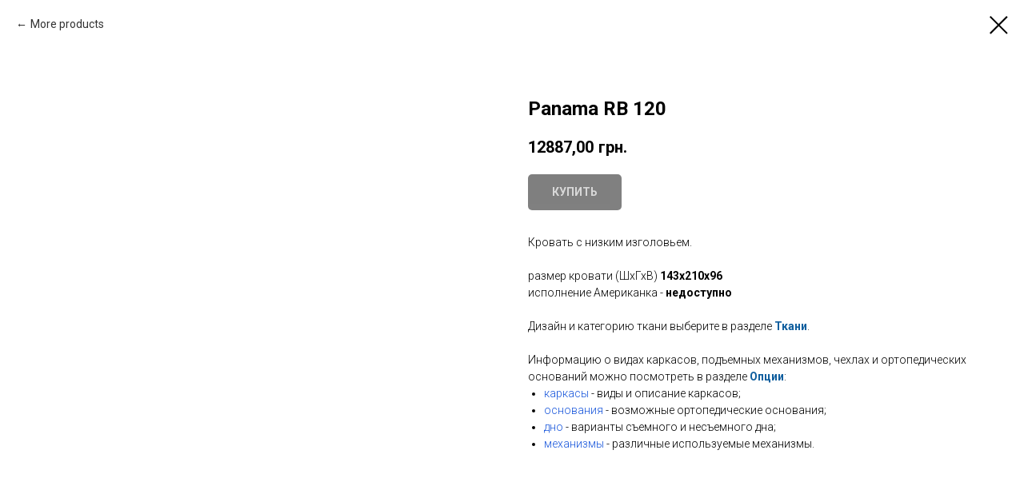

--- FILE ---
content_type: text/html; charset=UTF-8
request_url: http://www.ligardo.com.ua/bed80-120/tproduct/108283045-603988786061-panama-rb-120
body_size: 20628
content:
<!DOCTYPE html><html><head><meta charset="utf-8" /><meta http-equiv="Content-Type" content="text/html; charset=utf-8" /><meta name="viewport" content="width=device-width, initial-scale=1.0" /> <!--metatextblock-->
<title>Panama RB 120</title>
<meta name="description" content="кровать с низким изголовьем 120х200">
<meta name="keywords" content="">
<meta property="og:title" content="Panama RB 120" />
<meta property="og:description" content="кровать с низким изголовьем 120х200" />
<meta property="og:type" content="website" />
<meta property="og:url" content="http://ligardo.com.ua/bed80-120/tproduct/108283045-603988786061-panama-rb-120" />
<meta property="og:image" content="https://static.tildacdn.com/tild6136-3832-4234-b335-333862333431/PanamaRB_big1-1.jpg" />
<link rel="canonical" href="http://ligardo.com.ua/bed80-120/tproduct/108283045-603988786061-panama-rb-120" />
<!--/metatextblock--><meta name="format-detection" content="telephone=no" /><meta http-equiv="x-dns-prefetch-control" content="on"><link rel="dns-prefetch" href="https://ws.tildacdn.com"><link rel="dns-prefetch" href="https://static.tildacdn.one"><link rel="shortcut icon" href="https://static.tildacdn.one/img/tildafavicon.ico" type="image/x-icon" /><!-- Assets --><script src="https://neo.tildacdn.com/js/tilda-fallback-1.0.min.js" async charset="utf-8"></script><link rel="stylesheet" href="https://static.tildacdn.one/css/tilda-grid-3.0.min.css" type="text/css" media="all" onerror="this.loaderr='y';"/><link rel="stylesheet" href="https://static.tildacdn.one/ws/project1297218/tilda-blocks-page6085297.min.css?t=1715240687" type="text/css" media="all" onerror="this.loaderr='y';" /><link rel="preconnect" href="https://fonts.gstatic.com"><link href="https://fonts.googleapis.com/css2?family=Roboto:wght@300;400;500;700&subset=latin,cyrillic" rel="stylesheet"><link rel="stylesheet" href="https://static.tildacdn.one/css/tilda-popup-1.1.min.css" type="text/css" media="print" onload="this.media='all';" onerror="this.loaderr='y';" /><noscript><link rel="stylesheet" href="https://static.tildacdn.one/css/tilda-popup-1.1.min.css" type="text/css" media="all" /></noscript><link rel="stylesheet" href="https://static.tildacdn.one/css/tilda-slds-1.4.min.css" type="text/css" media="print" onload="this.media='all';" onerror="this.loaderr='y';" /><noscript><link rel="stylesheet" href="https://static.tildacdn.one/css/tilda-slds-1.4.min.css" type="text/css" media="all" /></noscript><link rel="stylesheet" href="https://static.tildacdn.one/css/tilda-catalog-1.1.min.css" type="text/css" media="print" onload="this.media='all';" onerror="this.loaderr='y';" /><noscript><link rel="stylesheet" href="https://static.tildacdn.one/css/tilda-catalog-1.1.min.css" type="text/css" media="all" /></noscript><link rel="stylesheet" href="https://static.tildacdn.one/css/tilda-forms-1.0.min.css" type="text/css" media="all" onerror="this.loaderr='y';" /><link rel="stylesheet" href="https://static.tildacdn.one/css/tilda-cart-1.0.min.css" type="text/css" media="all" onerror="this.loaderr='y';" /><link rel="stylesheet" href="https://static.tildacdn.one/css/tilda-zoom-2.0.min.css" type="text/css" media="print" onload="this.media='all';" onerror="this.loaderr='y';" /><noscript><link rel="stylesheet" href="https://static.tildacdn.one/css/tilda-zoom-2.0.min.css" type="text/css" media="all" /></noscript><script nomodule src="https://static.tildacdn.one/js/tilda-polyfill-1.0.min.js" charset="utf-8"></script><script type="text/javascript">function t_onReady(func) {
if (document.readyState != 'loading') {
func();
} else {
document.addEventListener('DOMContentLoaded', func);
}
}
function t_onFuncLoad(funcName, okFunc, time) {
if (typeof window[funcName] === 'function') {
okFunc();
} else {
setTimeout(function() {
t_onFuncLoad(funcName, okFunc, time);
},(time || 100));
}
}function t_throttle(fn, threshhold, scope) {return function () {fn.apply(scope || this, arguments);};}</script><script src="https://static.tildacdn.one/js/tilda-scripts-3.0.min.js" charset="utf-8" defer onerror="this.loaderr='y';"></script><script src="https://static.tildacdn.one/ws/project1297218/tilda-blocks-page6085297.min.js?t=1715240687" charset="utf-8" onerror="this.loaderr='y';"></script><script src="https://static.tildacdn.one/js/tilda-lazyload-1.0.min.js" charset="utf-8" async onerror="this.loaderr='y';"></script><script src="https://static.tildacdn.one/js/tilda-menu-1.0.min.js" charset="utf-8" async onerror="this.loaderr='y';"></script><script src="https://static.tildacdn.one/js/hammer.min.js" charset="utf-8" async onerror="this.loaderr='y';"></script><script src="https://static.tildacdn.one/js/tilda-slds-1.4.min.js" charset="utf-8" async onerror="this.loaderr='y';"></script><script src="https://static.tildacdn.one/js/tilda-products-1.0.min.js" charset="utf-8" async onerror="this.loaderr='y';"></script><script src="https://static.tildacdn.one/js/tilda-catalog-1.1.min.js" charset="utf-8" async onerror="this.loaderr='y';"></script><script src="https://static.tildacdn.one/js/tilda-forms-1.0.min.js" charset="utf-8" async onerror="this.loaderr='y';"></script><script src="https://static.tildacdn.one/js/tilda-cart-1.0.min.js" charset="utf-8" async onerror="this.loaderr='y';"></script><script src="https://static.tildacdn.one/js/tilda-zoom-2.0.min.js" charset="utf-8" async onerror="this.loaderr='y';"></script><script src="https://static.tildacdn.one/js/tilda-skiplink-1.0.min.js" charset="utf-8" async onerror="this.loaderr='y';"></script><script src="https://static.tildacdn.one/js/tilda-events-1.0.min.js" charset="utf-8" async onerror="this.loaderr='y';"></script><script type="text/javascript">window.dataLayer = window.dataLayer || [];</script><script type="text/javascript">(function () {
if((/bot|google|yandex|baidu|bing|msn|duckduckbot|teoma|slurp|crawler|spider|robot|crawling|facebook/i.test(navigator.userAgent))===false && typeof(sessionStorage)!='undefined' && sessionStorage.getItem('visited')!=='y' && document.visibilityState){
var style=document.createElement('style');
style.type='text/css';
style.innerHTML='@media screen and (min-width: 980px) {.t-records {opacity: 0;}.t-records_animated {-webkit-transition: opacity ease-in-out .2s;-moz-transition: opacity ease-in-out .2s;-o-transition: opacity ease-in-out .2s;transition: opacity ease-in-out .2s;}.t-records.t-records_visible {opacity: 1;}}';
document.getElementsByTagName('head')[0].appendChild(style);
function t_setvisRecs(){
var alr=document.querySelectorAll('.t-records');
Array.prototype.forEach.call(alr, function(el) {
el.classList.add("t-records_animated");
});
setTimeout(function () {
Array.prototype.forEach.call(alr, function(el) {
el.classList.add("t-records_visible");
});
sessionStorage.setItem("visited", "y");
}, 400);
} 
document.addEventListener('DOMContentLoaded', t_setvisRecs);
}
})();</script></head><body class="t-body" style="margin:0;"><!--allrecords--><div id="allrecords" class="t-records" data-product-page="y" data-hook="blocks-collection-content-node" data-tilda-project-id="1297218" data-tilda-page-id="6085297" data-tilda-page-alias="bed80-120" data-tilda-formskey="f96aafbe46b966a403b52ca1a65de40b" data-tilda-lazy="yes" >
<!-- PRODUCT START -->

                
                        
                    
        
        

<div id="rec108283045" class="r t-rec" style="background-color:#ffffff;" data-bg-color="#ffffff">
    <div class="t-store t-store__prod-snippet__container">

        
                <div class="t-store__prod-popup__close-txt-wr" style="position:absolute;">
            <a href="http://ligardo.com.ua/bed80-120" class="js-store-close-text t-store__prod-popup__close-txt t-descr t-descr_xxs" style="color:#000000;">
                More products
            </a>
        </div>
        
        <a href="http://ligardo.com.ua/bed80-120" class="t-popup__close" style="position:absolute; background-color:#ffffff">
            <div class="t-popup__close-wrapper">
                <svg class="t-popup__close-icon t-popup__close-icon_arrow" width="26px" height="26px" viewBox="0 0 26 26" version="1.1" xmlns="http://www.w3.org/2000/svg" xmlns:xlink="http://www.w3.org/1999/xlink"><path d="M10.4142136,5 L11.8284271,6.41421356 L5.829,12.414 L23.4142136,12.4142136 L23.4142136,14.4142136 L5.829,14.414 L11.8284271,20.4142136 L10.4142136,21.8284271 L2,13.4142136 L10.4142136,5 Z" fill="#000000"></path></svg>
                <svg class="t-popup__close-icon t-popup__close-icon_cross" width="23px" height="23px" viewBox="0 0 23 23" version="1.1" xmlns="http://www.w3.org/2000/svg" xmlns:xlink="http://www.w3.org/1999/xlink"><g stroke="none" stroke-width="1" fill="#000000" fill-rule="evenodd"><rect transform="translate(11.313708, 11.313708) rotate(-45.000000) translate(-11.313708, -11.313708) " x="10.3137085" y="-3.6862915" width="2" height="30"></rect><rect transform="translate(11.313708, 11.313708) rotate(-315.000000) translate(-11.313708, -11.313708) " x="10.3137085" y="-3.6862915" width="2" height="30"></rect></g></svg>
            </div>
        </a>
        
        <div class="js-store-product js-product t-store__product-snippet" data-product-lid="603988786061" data-product-uid="603988786061" itemscope itemtype="http://schema.org/Product">
            <meta itemprop="productID" content="603988786061" />

            <div class="t-container">
                <div>
                    <meta itemprop="image" content="https://static.tildacdn.com/tild6136-3832-4234-b335-333862333431/PanamaRB_big1-1.jpg" />
                    <div class="t-store__prod-popup__slider js-store-prod-slider t-store__prod-popup__col-left t-col t-col_6">
                        <div class="js-product-img" style="width:100%;padding-bottom:75%;background-size:cover;opacity:0;">
                        </div>
                    </div>
                    <div class="t-store__prod-popup__info t-align_left t-store__prod-popup__col-right t-col t-col_6">

                        <div class="t-store__prod-popup__title-wrapper">
                            <h1 class="js-store-prod-name js-product-name t-store__prod-popup__name t-name t-name_xl" itemprop="name" style="font-weight:700;">Panama RB 120</h1>
                            <div class="t-store__prod-popup__brand t-descr t-descr_xxs" >
                                                            </div>
                            <div class="t-store__prod-popup__sku t-descr t-descr_xxs">
                                <span class="js-store-prod-sku js-product-sku" translate="no" >
                                    
                                </span>
                            </div>
                        </div>

                                                                        <div itemprop="offers" itemscope itemtype="http://schema.org/AggregateOffer" style="display:none;">
                            <meta itemprop="lowPrice" content="12887.00" />
                            <meta itemprop="highPrice" content="18376.00" />
                            <meta itemprop="priceCurrency" content="UAH" />
                                                        <link itemprop="availability" href="http://schema.org/InStock">
                                                                                    <div itemprop="offers" itemscope itemtype="http://schema.org/Offer" style="display:none;">
                                <meta itemprop="serialNumber" content="696092475586" />
                                                                <meta itemprop="price" content="12887.00" />
                                <meta itemprop="priceCurrency" content="UAH" />
                                                                <link itemprop="availability" href="http://schema.org/InStock">
                                                            </div>
                                                        <div itemprop="offers" itemscope itemtype="http://schema.org/Offer" style="display:none;">
                                <meta itemprop="serialNumber" content="977938390060" />
                                                                <meta itemprop="price" content="13386.00" />
                                <meta itemprop="priceCurrency" content="UAH" />
                                                                <link itemprop="availability" href="http://schema.org/InStock">
                                                            </div>
                                                        <div itemprop="offers" itemscope itemtype="http://schema.org/Offer" style="display:none;">
                                <meta itemprop="serialNumber" content="197323583173" />
                                                                <meta itemprop="price" content="13885.00" />
                                <meta itemprop="priceCurrency" content="UAH" />
                                                                <link itemprop="availability" href="http://schema.org/InStock">
                                                            </div>
                                                        <div itemprop="offers" itemscope itemtype="http://schema.org/Offer" style="display:none;">
                                <meta itemprop="serialNumber" content="702002929003" />
                                                                <meta itemprop="price" content="14384.00" />
                                <meta itemprop="priceCurrency" content="UAH" />
                                                                <link itemprop="availability" href="http://schema.org/InStock">
                                                            </div>
                                                        <div itemprop="offers" itemscope itemtype="http://schema.org/Offer" style="display:none;">
                                <meta itemprop="serialNumber" content="380941273101" />
                                                                <meta itemprop="price" content="14883.00" />
                                <meta itemprop="priceCurrency" content="UAH" />
                                                                <link itemprop="availability" href="http://schema.org/InStock">
                                                            </div>
                                                        <div itemprop="offers" itemscope itemtype="http://schema.org/Offer" style="display:none;">
                                <meta itemprop="serialNumber" content="216474439466" />
                                                                <meta itemprop="price" content="15382.00" />
                                <meta itemprop="priceCurrency" content="UAH" />
                                                                <link itemprop="availability" href="http://schema.org/InStock">
                                                            </div>
                                                        <div itemprop="offers" itemscope itemtype="http://schema.org/Offer" style="display:none;">
                                <meta itemprop="serialNumber" content="564485009809" />
                                                                <meta itemprop="price" content="15881.00" />
                                <meta itemprop="priceCurrency" content="UAH" />
                                                                <link itemprop="availability" href="http://schema.org/InStock">
                                                            </div>
                                                        <div itemprop="offers" itemscope itemtype="http://schema.org/Offer" style="display:none;">
                                <meta itemprop="serialNumber" content="492361320472" />
                                                                <meta itemprop="price" content="16380.00" />
                                <meta itemprop="priceCurrency" content="UAH" />
                                                                <link itemprop="availability" href="http://schema.org/InStock">
                                                            </div>
                                                        <div itemprop="offers" itemscope itemtype="http://schema.org/Offer" style="display:none;">
                                <meta itemprop="serialNumber" content="917386089532" />
                                                                <meta itemprop="price" content="16879.00" />
                                <meta itemprop="priceCurrency" content="UAH" />
                                                                <link itemprop="availability" href="http://schema.org/InStock">
                                                            </div>
                                                        <div itemprop="offers" itemscope itemtype="http://schema.org/Offer" style="display:none;">
                                <meta itemprop="serialNumber" content="686399901828" />
                                                                <meta itemprop="price" content="17378.00" />
                                <meta itemprop="priceCurrency" content="UAH" />
                                                                <link itemprop="availability" href="http://schema.org/InStock">
                                                            </div>
                                                        <div itemprop="offers" itemscope itemtype="http://schema.org/Offer" style="display:none;">
                                <meta itemprop="serialNumber" content="283578882231" />
                                                                <meta itemprop="price" content="17877.00" />
                                <meta itemprop="priceCurrency" content="UAH" />
                                                                <link itemprop="availability" href="http://schema.org/InStock">
                                                            </div>
                                                        <div itemprop="offers" itemscope itemtype="http://schema.org/Offer" style="display:none;">
                                <meta itemprop="serialNumber" content="406681363444" />
                                                                <meta itemprop="price" content="18376.00" />
                                <meta itemprop="priceCurrency" content="UAH" />
                                                                <link itemprop="availability" href="http://schema.org/InStock">
                                                            </div>
                                                    </div>
                        
                                                
                        <div class="js-store-price-wrapper t-store__prod-popup__price-wrapper">
                            <div class="js-store-prod-price t-store__prod-popup__price t-store__prod-popup__price-item t-name t-name_md" style="font-weight:700;">
                                                                <div class="js-product-price js-store-prod-price-val t-store__prod-popup__price-value" data-product-price-def="12887.0000" data-product-price-def-str="12887,00">12887,00</div><div class="t-store__prod-popup__price-currency" translate="no">грн.</div>
                                                            </div>
                            <div class="js-store-prod-price-old t-store__prod-popup__price_old t-store__prod-popup__price-item t-name t-name_md" style="font-weight:700;display:none;">
                                                                <div class="js-store-prod-price-old-val t-store__prod-popup__price-value"></div><div class="t-store__prod-popup__price-currency" translate="no">грн.</div>
                                                            </div>
                        </div>

                        <div class="js-product-controls-wrapper">
                        </div>

                        <div class="t-store__prod-popup__links-wrapper">
                                                    </div>

                                                <div class="t-store__prod-popup__btn-wrapper"   tt="КУПИТЬ">
                                                        <a href="#order" class="t-store__prod-popup__btn t-store__prod-popup__btn_disabled t-btn t-btn_sm" style="color:#ffffff;background-color:#000000;border-radius:5px;-moz-border-radius:5px;-webkit-border-radius:5px;">
                                <table style="width:100%; height:100%;">
                                    <tbody>
                                        <tr>
                                            <td class="js-store-prod-popup-buy-btn-txt">КУПИТЬ</td>
                                        </tr>
                                    </tbody>
                                </table>
                            </a>
                                                    </div>
                        
                        <div class="js-store-prod-text t-store__prod-popup__text t-descr t-descr_xxs" >
                                                    <div class="js-store-prod-all-text" itemprop="description">
                                Кровать с низким изголовьем.<br /> <br />размер кровати (ШхГхВ) <strong>143х210х96</strong><br /> исполнение Американка - <strong>недоступно</strong> <strong></strong> <br /><br />Дизайн и категорию ткани выберите в разделе <a href="http://ligardo.tilda.ws/fabrics-3" style="color:#0f5e9e !important;border-bottom-color: #0f5e9e;"><strong>Ткани</strong></a>.<br /><br />Информацию о видах каркасов, подъемных механизмов, чехлах и ортопедических оснований можно посмотреть в разделе <strong><a href="http://ligardo.tilda.ws/opsion-karkas" data-redactor-tag="a" style="color:#0f5e9e !important;">Опции</a></strong>: <ul> <li> <a href="http://ligardo.tilda.ws/opsion-karkas">каркасы</a> - виды и описание каркасов; </li> <li> <a href="http://ligardo.tilda.ws/opsion-osnovanie">основания</a> - возможные ортопедические основания; </li> <li> <a href="http://ligardo.tilda.ws/opsion-dno">дно</a> - варианты съемного и несъемного дна; </li> <li> <a href="http://ligardo.tilda.ws/opsion-mechanism">механизмы</a> - различные используемые механизмы. </li></ul>                            </div>
                                                                            <div class="js-store-prod-all-charcs">
                                                                                                                                                                        </div>
                                                </div>

                    </div>
                </div>

                            </div>
        </div>
                <div class="js-store-error-msg t-store__error-msg-cont"></div>
        <div itemscope itemtype="http://schema.org/ImageGallery" style="display:none;">
                                                                            </div>

    </div>

                        
                        
    
    <style>
        /* body bg color */
        
        .t-body {
            background-color:#ffffff;
        }
        

        /* body bg color end */
        /* Slider stiles */
        .t-slds__bullet_active .t-slds__bullet_body {
            background-color: #222 !important;
        }

        .t-slds__bullet:hover .t-slds__bullet_body {
            background-color: #222 !important;
        }
        /* Slider stiles end */
    </style>
    

            
        
    <style>
        

        

        
    </style>
    
    
        
    <style>
        
    </style>
    
    
        
    <style>
        
    </style>
    
    
        
        <style>
    
                                    
        </style>
    
    
    <div class="js-store-tpl-slider-arrows" style="display: none;">
                


<div class="t-slds__arrow_wrapper t-slds__arrow_wrapper-left" data-slide-direction="left">
  <div class="t-slds__arrow t-slds__arrow-left t-slds__arrow-withbg" style="width: 30px; height: 30px;background-color: rgba(255,255,255,1);">
    <div class="t-slds__arrow_body t-slds__arrow_body-left" style="width: 7px;">
      <svg style="display: block" viewBox="0 0 7.3 13" xmlns="http://www.w3.org/2000/svg" xmlns:xlink="http://www.w3.org/1999/xlink">
                <desc>Left</desc>
        <polyline
        fill="none"
        stroke="#000000"
        stroke-linejoin="butt"
        stroke-linecap="butt"
        stroke-width="1"
        points="0.5,0.5 6.5,6.5 0.5,12.5"
        />
      </svg>
    </div>
  </div>
</div>
<div class="t-slds__arrow_wrapper t-slds__arrow_wrapper-right" data-slide-direction="right">
  <div class="t-slds__arrow t-slds__arrow-right t-slds__arrow-withbg" style="width: 30px; height: 30px;background-color: rgba(255,255,255,1);">
    <div class="t-slds__arrow_body t-slds__arrow_body-right" style="width: 7px;">
      <svg style="display: block" viewBox="0 0 7.3 13" xmlns="http://www.w3.org/2000/svg" xmlns:xlink="http://www.w3.org/1999/xlink">
        <desc>Right</desc>
        <polyline
        fill="none"
        stroke="#000000"
        stroke-linejoin="butt"
        stroke-linecap="butt"
        stroke-width="1"
        points="0.5,0.5 6.5,6.5 0.5,12.5"
        />
      </svg>
    </div>
  </div>
</div>    </div>

    
    <script>
        t_onReady(function() {
            var tildacopyEl = document.getElementById('tildacopy');
            if (tildacopyEl) tildacopyEl.style.display = 'none';

            var recid = '108283045';
            var options = {};
            var product = {"uid":603988786061,"rootpartid":56378,"title":"Panama RB 120","descr":"кровать с низким изголовьем 120х200","text":"Кровать с низким изголовьем.<br \/> <br \/>размер кровати (ШхГхВ) <strong>143х210х96<\/strong><br \/> исполнение Американка - <strong>недоступно<\/strong> <strong><\/strong> <br \/><br \/>Дизайн и категорию ткани выберите в разделе <a href=\"http:\/\/ligardo.tilda.ws\/fabrics-3\" style=\"color:#0f5e9e !important;border-bottom-color: #0f5e9e;\"><strong>Ткани<\/strong><\/a>.<br \/><br \/>Информацию о видах каркасов, подъемных механизмов, чехлах и ортопедических оснований можно посмотреть в разделе <strong><a href=\"http:\/\/ligardo.tilda.ws\/opsion-karkas\" data-redactor-tag=\"a\" style=\"color:#0f5e9e !important;\">Опции<\/a><\/strong>: <ul> <li> <a href=\"http:\/\/ligardo.tilda.ws\/opsion-karkas\">каркасы<\/a> - виды и описание каркасов; <\/li> <li> <a href=\"http:\/\/ligardo.tilda.ws\/opsion-osnovanie\">основания<\/a> - возможные ортопедические основания; <\/li> <li> <a href=\"http:\/\/ligardo.tilda.ws\/opsion-dno\">дно<\/a> - варианты съемного и несъемного дна; <\/li> <li> <a href=\"http:\/\/ligardo.tilda.ws\/opsion-mechanism\">механизмы<\/a> - различные используемые механизмы. <\/li><\/ul>","price":"12887.0000","gallery":[{"img":"https:\/\/static.tildacdn.com\/tild6136-3832-4234-b335-333862333431\/PanamaRB_big1-1.jpg"},{"img":"https:\/\/static.tildacdn.com\/tild3239-6464-4831-b863-303438333637\/PanamaRB_big2.jpg"}],"sort":1002679,"portion":0,"newsort":0,"json_options":"[{\"title\":\"категория ткани\",\"params\":[],\"values\":[\"3 категория\",\"4 категория\",\"5 категория\",\"6 категория\",\"7 категория\",\"8 категория\",\"9 категория\",\"10 категория\",\"11 категория\",\"12 категория\",\"13 категория\",\"14категория\"]}]","json_chars":"null","externalid":"mEu70SM6ct7zxc2OU9TL","pack_label":"lwh","pack_x":0,"pack_y":0,"pack_z":0,"pack_m":0,"buttontarget":"_blank","serverid":"euae004","servertime":"1760336832.9128","parentuid":"","editions":[{"uid":696092475586,"externalid":"GtGHkeX9SHKCbyc0kHPk","sku":"","price":"12 887.00","priceold":"","quantity":"","img":"https:\/\/static.tildacdn.com\/tild6136-3832-4234-b335-333862333431\/PanamaRB_big1-1.jpg","категория ткани":"3 категория"},{"uid":977938390060,"externalid":"2SNYZopymr33ZhDY7Uyd","sku":"","price":"13 386.00","priceold":"","quantity":"","img":"https:\/\/static.tildacdn.com\/tild6136-3832-4234-b335-333862333431\/PanamaRB_big1-1.jpg","категория ткани":"4 категория"},{"uid":197323583173,"externalid":"gEEpTpvLmYSm24P1rubO","sku":"","price":"13 885.00","priceold":"","quantity":"","img":"https:\/\/static.tildacdn.com\/tild6136-3832-4234-b335-333862333431\/PanamaRB_big1-1.jpg","категория ткани":"5 категория"},{"uid":702002929003,"externalid":"uCaBPk3laFEZ5oBnlgt7","sku":"","price":"14 384.00","priceold":"","quantity":"","img":"https:\/\/static.tildacdn.com\/tild6136-3832-4234-b335-333862333431\/PanamaRB_big1-1.jpg","категория ткани":"6 категория"},{"uid":380941273101,"externalid":"GEyCgHk5AoR38t0fHxmd","sku":"","price":"14 883.00","priceold":"","quantity":"","img":"https:\/\/static.tildacdn.com\/tild6136-3832-4234-b335-333862333431\/PanamaRB_big1-1.jpg","категория ткани":"7 категория"},{"uid":216474439466,"externalid":"vvCpPSBRy5M22vIizeb2","sku":"","price":"15 382.00","priceold":"","quantity":"","img":"https:\/\/static.tildacdn.com\/tild6136-3832-4234-b335-333862333431\/PanamaRB_big1-1.jpg","категория ткани":"8 категория"},{"uid":564485009809,"externalid":"LxIcjNek7fhiTkGXJ7xb","sku":"","price":"15 881.00","priceold":"","quantity":"","img":"https:\/\/static.tildacdn.com\/tild6136-3832-4234-b335-333862333431\/PanamaRB_big1-1.jpg","категория ткани":"9 категория"},{"uid":492361320472,"externalid":"VskezkytFHn9dcSVeoAd","sku":"","price":"16 380.00","priceold":"","quantity":"","img":"https:\/\/static.tildacdn.com\/tild6136-3832-4234-b335-333862333431\/PanamaRB_big1-1.jpg","категория ткани":"10 категория"},{"uid":917386089532,"externalid":"fBzjYIaYBG7ezzlyp0Iy","sku":"","price":"16 879.00","priceold":"","quantity":"","img":"https:\/\/static.tildacdn.com\/tild6136-3832-4234-b335-333862333431\/PanamaRB_big1-1.jpg","категория ткани":"11 категория"},{"uid":686399901828,"externalid":"h6nffpvSkOU958T1P0cp","sku":"","price":"17 378.00","priceold":"","quantity":"","img":"https:\/\/static.tildacdn.com\/tild6136-3832-4234-b335-333862333431\/PanamaRB_big1-1.jpg","категория ткани":"12 категория"},{"uid":283578882231,"externalid":"2j38FEPhcERdT4eludkA","sku":"","price":"17 877.00","priceold":"","quantity":"","img":"https:\/\/static.tildacdn.com\/tild6136-3832-4234-b335-333862333431\/PanamaRB_big1-1.jpg","категория ткани":"13 категория"},{"uid":406681363444,"externalid":"Fl0vm2ZM9YAUtliyxSYU","sku":"","price":"18 376.00","priceold":"","quantity":"","img":"https:\/\/static.tildacdn.com\/tild6136-3832-4234-b335-333862333431\/PanamaRB_big1-1.jpg","категория ткани":"14категория"}],"characteristics":[],"properties":[{"title":"Каркас","params":{"type":"single"},"sort":1,"values":"Два короба\nРазборный короб #100 мм +2067=+2067\nРазборный короб #60 мм +2067=+2067\nАмериканка +1717=+1717"},{"title":"чехол","params":{"type":"single"},"sort":2,"values":"несъемный чехол\nсъемный чехол +800 грн.=+800"},{"title":"Ортопедическое основание","params":{"type":"single"},"sort":3,"values":"Основание стандарт + 900грн.=+900\nОснование эконом\nОснование XL + 1125грн.=+1125\nОснование XXL + 1420грн.=+1420"},{"title":"Дно","params":{"type":"single"},"sort":4,"values":"ДВП (два короба)\nСменное дно ДСП\/МДФ - +550.=+550\nТканевое дно -550"},{"title":"Подъемный механизм","params":{"type":"single"},"sort":5,"values":"Механизм Стандарт +400грн=+400\nБез механизма -400грн\nМеханизм Люкс +1089.=+1089\nМеханизм \"Италия\" +6727.=+6727"}],"partuids":[226147435198],"url":"http:\/\/ligardo.com.ua\/bed80-120\/tproduct\/108283045-603988786061-panama-rb-120"};

            // draw slider or show image for SEO
            if (window.isSearchBot) {
                var imgEl = document.querySelector('.js-product-img');
                if (imgEl) imgEl.style.opacity = '1';
            } else {
                
                var prodcard_optsObj = {
    hasWrap: false,
    txtPad: '',
    bgColor: '',
    borderRadius: '',
    shadowSize: '0px',
    shadowOpacity: '',
    shadowSizeHover: '',
    shadowOpacityHover: '',
    shadowShiftyHover: '',
    btnTitle1: '',
    btnLink1: 'popup',
    btnTitle2: '',
    btnLink2: 'popup',
    showOpts: false};

var price_optsObj = {
    color: '',
    colorOld: '',
    fontSize: '20px',
    fontWeight: '700'
};

var popup_optsObj = {
    columns: '6',
    columns2: '6',
    isVertical: '',
    align: '',
    btnTitle: 'КУПИТЬ',
    closeText: 'More products',
    iconColor: '#000000',
    containerBgColor: '#ffffff',
    overlayBgColorRgba: 'rgba(82,70,70,1)',
    popupStat: '',
    popupContainer: '',
    fixedButton: false,
    mobileGalleryStyle: ''
};

var slider_optsObj = {
    anim_speed: '',
    arrowColor: '#000000',
    videoPlayerIconColor: '',
    cycle: '',
    controls: 'arrowsthumbs',
    bgcolor: '#ebebeb'
};

var slider_dotsOptsObj = {
    size: '',
    bgcolor: '',
    bordersize: '',
    bgcoloractive: ''
};

var slider_slidesOptsObj = {
    zoomable: true,
    bgsize: 'cover',
    ratio: '1'
};

var typography_optsObj = {
    descrColor: '',
    titleColor: ''
};

var default_sortObj = {
    in_stock: false};

var btn1_style = 'border-radius:5px;-moz-border-radius:5px;-webkit-border-radius:5px;color:#ffffff;background-color:#000000;';
var btn2_style = 'border-radius:5px;-moz-border-radius:5px;-webkit-border-radius:5px;color:#000000;border:1px solid #000000;';

var options_catalog = {
    btn1_style: btn1_style,
    btn2_style: btn2_style,
    storepart: '226147435198',
    prodCard: prodcard_optsObj,
    popup_opts: popup_optsObj,
    defaultSort: default_sortObj,
    slider_opts: slider_optsObj,
    slider_dotsOpts: slider_dotsOptsObj,
    slider_slidesOpts: slider_slidesOptsObj,
    typo: typography_optsObj,
    price: price_optsObj,
    blocksInRow: '3',
    imageHover: true,
    imageHeight: '200px',
    imageRatioClass: 't-store__card__imgwrapper_4-3',
    align: 'center',
    vindent: '',
    isHorizOnMob:false,
    itemsAnim: '',
    hasOriginalAspectRatio: false,
    markColor: '#ffffff',
    markBgColor: '#ff4a4a',
    currencySide: 'r',
    currencyTxt: 'грн.',
    currencySeparator: ',',
    currencyDecimal: '',
    btnSize: '',
    verticalAlignButtons: false,
    hideFilters: false,
    titleRelevants: '',
    showRelevants: '',
    relevants_slider: false,
    relevants_quantity: '',
    isFlexCols: false,
    isPublishedPage: true,
    previewmode: true,
    colClass: 't-col t-col_3',
    ratio: '1_1',
    sliderthumbsside: '',
    showStoreBtnQuantity: '',
    tabs: '',
    galleryStyle: '',
    title_typo: '',
    descr_typo: '',
    price_typo: '',
    price_old_typo: '',
    menu_typo: '',
    options_typo: '',
    sku_typo: '',
    characteristics_typo: '',
    button_styles: '',
    button2_styles: '',
    buttonicon: '',
    buttoniconhover: '',
};                
                // emulate, get options_catalog from file store_catalog_fields
                options = options_catalog;
                options.typo.title = "font-weight:700;" || '';
                options.typo.descr = "" || '';

                try {
                    if (options.showRelevants) {
                        var itemsCount = '4';
                        var relevantsMethod;
                        switch (options.showRelevants) {
                            case 'cc':
                                relevantsMethod = 'current_category';
                                break;
                            case 'all':
                                relevantsMethod = 'all_categories';
                                break;
                            default:
                                relevantsMethod = 'category_' + options.showRelevants;
                                break;
                        }

                        t_onFuncLoad('t_store_loadProducts', function() {
                            t_store_loadProducts(
                                'relevants',
                                recid,
                                options,
                                false,
                                {
                                    currentProductUid: '603988786061',
                                    relevantsQuantity: itemsCount,
                                    relevantsMethod: relevantsMethod,
                                    relevantsSort: 'random'
                                }
                            );
                        });
                    }
                } catch (e) {
                    console.log('Error in relevants: ' + e);
                }
            }

            
                            options.popup_opts.btnTitle = 'КУПИТЬ';
                        

            window.tStoreOptionsList = [{"title":"декор","params":[],"values":[{"id":1566269,"value":"Amore"},{"id":1566296,"value":"Amore 06"},{"id":1566341,"value":"Amore 104"},{"id":1566299,"value":"Amore 12"},{"id":1566302,"value":"Amore 15"},{"id":1566305,"value":"Amore 25"},{"id":1566308,"value":"Amore 28"},{"id":1566311,"value":"Amore 30"},{"id":1566314,"value":"Amore 31"},{"id":1566317,"value":"Amore 32"},{"id":1566320,"value":"Amore 38"},{"id":1566323,"value":"Amore 41"},{"id":1566326,"value":"Amore 45"},{"id":1566329,"value":"Amore 46"},{"id":1566332,"value":"Amore 57"},{"id":1566335,"value":"Amore 66"},{"id":1566338,"value":"Amore 84"},{"id":1565210,"value":"Aqua"},{"id":1565267,"value":"Aqua 02"},{"id":1565249,"value":"Aqua 15"},{"id":1565252,"value":"Aqua 24"},{"id":1565255,"value":"Aqua 29"},{"id":1565258,"value":"Aqua 70"},{"id":1565261,"value":"Aqua 83"},{"id":1565264,"value":"Aqua 87"},{"id":1565270,"value":"Aqua 92"},{"id":1586600,"value":"Ariko 01"},{"id":1586603,"value":"Ariko 02"},{"id":1586570,"value":"Ariko 03"},{"id":1586573,"value":"Ariko 04"},{"id":1586576,"value":"Ariko 05"},{"id":1586579,"value":"Ariko 06"},{"id":1586591,"value":"Ariko 07"},{"id":1586594,"value":"Ariko 08"},{"id":1586597,"value":"Ariko 09"},{"id":1571141,"value":"ArtLine"},{"id":1571291,"value":"ArtLine 1"},{"id":1571306,"value":"ArtLine 11"},{"id":1571309,"value":"ArtLine 12"},{"id":1571312,"value":"ArtLine 15"},{"id":1571318,"value":"ArtLine 16"},{"id":1571315,"value":"ArtLine 17"},{"id":1571321,"value":"ArtLine 18"},{"id":1571324,"value":"ArtLine 25"},{"id":1571327,"value":"ArtLine 26"},{"id":1571330,"value":"ArtLine 29"},{"id":1571294,"value":"ArtLine 3"},{"id":1571336,"value":"ArtLine 32"},{"id":1571339,"value":"ArtLine 33"},{"id":1571333,"value":"ArtLine 36"},{"id":1571297,"value":"ArtLine 4"},{"id":1571300,"value":"ArtLine 5"},{"id":1571303,"value":"ArtLine 6"},{"id":1565276,"value":"Aston"},{"id":1565312,"value":"Aston 15"},{"id":1565462,"value":"Aston 16"},{"id":1565465,"value":"Aston 17"},{"id":1565450,"value":"Aston 2"},{"id":1565453,"value":"Aston 4"},{"id":1565456,"value":"Aston 5"},{"id":1565459,"value":"Aston 7"},{"id":1586360,"value":"Astone 01"},{"id":1586384,"value":"Astone 02"},{"id":1586387,"value":"Astone 03"},{"id":1586393,"value":"Astone 05"},{"id":1586528,"value":"Astone 06"},{"id":1586483,"value":"Astone 07"},{"id":1586486,"value":"Astone 08"},{"id":1586489,"value":"Astone 09"},{"id":1586492,"value":"Astone 10"},{"id":1586495,"value":"Astone 11"},{"id":1586498,"value":"Astone 12"},{"id":1586501,"value":"Astone 13"},{"id":1948115,"value":"Astone 13 вельвет"},{"id":1586450,"value":"Astone 14"},{"id":1586453,"value":"Astone 15"},{"id":1586456,"value":"Astone 16"},{"id":1948118,"value":"Astone 16 вельвет"},{"id":1586459,"value":"Astone 17"},{"id":1586462,"value":"Astone 18"},{"id":1586465,"value":"Astone 19"},{"id":1586420,"value":"Astone 20"},{"id":1586423,"value":"Astone 21"},{"id":1948100,"value":"Astone 21 вельвет"},{"id":1586426,"value":"Astone 22"},{"id":1586429,"value":"Astone 23"},{"id":1586447,"value":"Astone 29"},{"id":1948112,"value":"Astone 29 вельвет"},{"id":1948121,"value":"Astor Cream кожзам"},{"id":1948124,"value":"Astor White кожзам"},{"id":1566359,"value":"Atlanta"},{"id":1566392,"value":"Atlanta 1"},{"id":1566428,"value":"Atlanta 10"},{"id":1566431,"value":"Atlanta 11"},{"id":1566419,"value":"Atlanta 2"},{"id":1566422,"value":"Atlanta 3"},{"id":1566425,"value":"Atlanta 4"},{"id":1566434,"value":"Atlanta 7"},{"id":1566437,"value":"Atlanta 8"},{"id":1562417,"value":"Aurora"},{"id":1562432,"value":"Aurora alabastr gleam"},{"id":1562465,"value":"Aurora antler"},{"id":1562453,"value":"Aurora atmosphere"},{"id":1562420,"value":"Aurora black"},{"id":1562456,"value":"Aurora chocolate tort"},{"id":1562423,"value":"Aurora cloud dance"},{"id":1562459,"value":"Aurora dark shadow"},{"id":1562426,"value":"Aurora jest stream"},{"id":1562447,"value":"Aurora nomad"},{"id":1562471,"value":"Aurora samba"},{"id":1562468,"value":"Aurora shark"},{"id":1562450,"value":"Aurora string"},{"id":1562444,"value":"Aurora tanin"},{"id":1562429,"value":"Aurora tapioca"},{"id":1586666,"value":"Avra"},{"id":1586690,"value":"Avra 01"},{"id":1586693,"value":"Avra 02"},{"id":1586696,"value":"Avra 03"},{"id":1586699,"value":"Avra 04"},{"id":1586702,"value":"Avra 05"},{"id":1586705,"value":"Avra 06"},{"id":1586798,"value":"Avra 07"},{"id":1586801,"value":"Avra 08"},{"id":1586804,"value":"Avra 09"},{"id":1586807,"value":"Avra 10"},{"id":1586810,"value":"Avra 11"},{"id":1586813,"value":"Avra 12"},{"id":1586816,"value":"Avra 13"},{"id":1586819,"value":"Avra 14"},{"id":1586822,"value":"Avra 15"},{"id":1586825,"value":"Avra 16"},{"id":1586828,"value":"Avra 17"},{"id":1586831,"value":"Avra 18"},{"id":1378934,"value":"BASEL"},{"id":1378961,"value":"BASEL 20"},{"id":1378958,"value":"BASEL 56"},{"id":1378955,"value":"BASEL 59"},{"id":1378952,"value":"BASEL 75"},{"id":1378949,"value":"BASEL 77"},{"id":1378946,"value":"BASEL 79"},{"id":1378943,"value":"BASEL 85"},{"id":1378940,"value":"BASEL 87"},{"id":1378937,"value":"BASEL 92"},{"id":1457963,"value":"Beat"},{"id":1457975,"value":"Beat 10"},{"id":1457978,"value":"Beat 11"},{"id":1457981,"value":"Beat 12"},{"id":1457984,"value":"Beat 14"},{"id":1457987,"value":"Beat 17"},{"id":1457990,"value":"Beat 20"},{"id":1457966,"value":"Beat 3"},{"id":1457993,"value":"Beat 30"},{"id":1457996,"value":"Beat 34"},{"id":1457999,"value":"Beat 37"},{"id":1457969,"value":"Beat 4"},{"id":1458002,"value":"Beat 42"},{"id":1458005,"value":"Beat 45"},{"id":1458008,"value":"Beat 46"},{"id":1457972,"value":"Beat 6"},{"id":1458029,"value":"Bliss"},{"id":1458032,"value":"Bliss 1"},{"id":1458035,"value":"Bliss 3"},{"id":1458038,"value":"Bliss 4"},{"id":1458077,"value":"Bliss 5"},{"id":1458080,"value":"Bliss 6"},{"id":1458083,"value":"Bliss 7"},{"id":1651538,"value":"Bolzano Aqua"},{"id":1651541,"value":"Bolzano Bone"},{"id":1651544,"value":"Bolzano Brown"},{"id":1651547,"value":"Bolzano Cinnamon"},{"id":1651550,"value":"Bolzano Coral"},{"id":1651553,"value":"Bolzano Cream"},{"id":1651556,"value":"Bolzano Dark Brown"},{"id":1651559,"value":"Bolzano Dark Grey"},{"id":1651562,"value":"Bolzano Dark Taupe"},{"id":1651565,"value":"Bolzano Dusty Rose"},{"id":1651568,"value":"Bolzano Emerald"},{"id":1651571,"value":"Bolzano Grey"},{"id":1651574,"value":"Bolzano Ivory"},{"id":1651577,"value":"Bolzano Latte"},{"id":1651580,"value":"Bolzano Light Beige"},{"id":1651583,"value":"Bolzano Marble"},{"id":1651586,"value":"Bolzano Ocean"},{"id":1651589,"value":"Bolzano Olive"},{"id":1651592,"value":"Bolzano Purple"},{"id":1651595,"value":"Bolzano Silver"},{"id":1651598,"value":"Bolzano Taupe"},{"id":1651601,"value":"Bolzano Terracotta"},{"id":1567055,"value":"Broadway"},{"id":1567085,"value":"Broadway 1"},{"id":1567106,"value":"Broadway 10"},{"id":1567217,"value":"Broadway 11"},{"id":1567109,"value":"Broadway 12"},{"id":1567112,"value":"Broadway 13"},{"id":1567115,"value":"Broadway 14"},{"id":1567118,"value":"Broadway 16"},{"id":1567121,"value":"Broadway 17"},{"id":1567124,"value":"Broadway 19"},{"id":1567088,"value":"Broadway 2"},{"id":1567127,"value":"Broadway 20"},{"id":1567133,"value":"Broadway 21"},{"id":1567136,"value":"Broadway 22"},{"id":1567139,"value":"Broadway 24"},{"id":1567148,"value":"Broadway 25"},{"id":1567142,"value":"Broadway 27"},{"id":1567145,"value":"Broadway 28"},{"id":1567220,"value":"Broadway 29"},{"id":1567091,"value":"Broadway 3"},{"id":1567223,"value":"Broadway 30"},{"id":1567151,"value":"Broadway 32"},{"id":1567166,"value":"Broadway 34"},{"id":1567169,"value":"Broadway 38"},{"id":1567172,"value":"Broadway 39"},{"id":1567094,"value":"Broadway 4"},{"id":1567175,"value":"Broadway 40"},{"id":1567178,"value":"Broadway 41"},{"id":1567184,"value":"Broadway 43"},{"id":1567187,"value":"Broadway 44"},{"id":1567226,"value":"Broadway 5"},{"id":1567190,"value":"Broadway 54"},{"id":1567199,"value":"Broadway 55"},{"id":1567202,"value":"Broadway 57"},{"id":1567205,"value":"Broadway 58"},{"id":1567097,"value":"Broadway 6"},{"id":1567208,"value":"Broadway 60"},{"id":1567211,"value":"Broadway 61"},{"id":1567214,"value":"Broadway 62"},{"id":1567100,"value":"Broadway 7"},{"id":1567103,"value":"Broadway 9"},{"id":1571387,"value":"Cacharel"},{"id":1571405,"value":"Cacharel 02"},{"id":1571408,"value":"Cacharel 06"},{"id":1571414,"value":"Cacharel 10"},{"id":1571420,"value":"Cacharel 11"},{"id":1571444,"value":"Cacharel 13"},{"id":1571435,"value":"Cacharel 16"},{"id":1571411,"value":"Cacharel 19"},{"id":1571459,"value":"Cacharel 24"},{"id":1571417,"value":"Cacharel 27"},{"id":1571423,"value":"Cacharel 30"},{"id":1571432,"value":"Cacharel 32"},{"id":1571462,"value":"Cacharel 36"},{"id":1571438,"value":"Cacharel 39"},{"id":1571441,"value":"Cacharel 46"},{"id":1571450,"value":"Cacharel 48"},{"id":1571447,"value":"Cacharel 49"},{"id":1571453,"value":"Cacharel 51"},{"id":1571456,"value":"Cacharel 54"},{"id":1651160,"value":"California Apple Green"},{"id":1651178,"value":"California Aqua"},{"id":1651181,"value":"California Beige"},{"id":1651184,"value":"California Blue"},{"id":1651187,"value":"California Bone"},{"id":1651223,"value":"California Brown"},{"id":1651226,"value":"California Caramel"},{"id":1651229,"value":"California Chocolate"},{"id":1651232,"value":"California Coral"},{"id":1651235,"value":"California Dark Grey"},{"id":1651238,"value":"California Dark Taupe"},{"id":1651241,"value":"California Dasty Rose"},{"id":1651244,"value":"California Flamingo"},{"id":1651247,"value":"California Green"},{"id":1651250,"value":"California Grey"},{"id":1651253,"value":"California Lavender"},{"id":1651256,"value":"California Light Brown"},{"id":1651259,"value":"California Light Grey"},{"id":1651262,"value":"California Nevy"},{"id":1651277,"value":"California Ocean"},{"id":1651280,"value":"California Pale Green"},{"id":1651283,"value":"California Purple"},{"id":1651295,"value":"California Red"},{"id":1651298,"value":"California Rose"},{"id":1651301,"value":"California Taupe"},{"id":1651304,"value":"California Yellow"},{"id":1564973,"value":"Camel"},{"id":1565009,"value":"Camel 1"},{"id":1565048,"value":"Camel 10"},{"id":1565051,"value":"Camel 11"},{"id":1565054,"value":"Camel 12"},{"id":1565057,"value":"Camel 14"},{"id":1565060,"value":"Camel 15"},{"id":1565063,"value":"Camel 16"},{"id":1565066,"value":"Camel 17"},{"id":1565069,"value":"Camel 18"},{"id":1565072,"value":"Camel 19"},{"id":1565012,"value":"Camel 2"},{"id":1565075,"value":"Camel 20"},{"id":1565015,"value":"Camel 3"},{"id":1565018,"value":"Camel 5"},{"id":1565021,"value":"Camel 6"},{"id":1565024,"value":"Camel 7"},{"id":1565027,"value":"Camel 8"},{"id":1565045,"value":"Camel 9"},{"id":1571501,"value":"Cannа"},{"id":1571504,"value":"Cannа 01"},{"id":1571507,"value":"Cannа 03"},{"id":1571510,"value":"Cannа 04"},{"id":1571513,"value":"Cannа 05"},{"id":1571516,"value":"Cannа 06"},{"id":1571519,"value":"Cannа 07"},{"id":1571522,"value":"Cannа 08"},{"id":1588913,"value":"Concept 01"},{"id":1588916,"value":"Concept 02"},{"id":1588919,"value":"Concept 03"},{"id":1588922,"value":"Concept 04"},{"id":1588925,"value":"Concept 05"},{"id":1588928,"value":"Concept 06"},{"id":1588931,"value":"Concept 07"},{"id":1588934,"value":"Concept 08"},{"id":1588937,"value":"Concept 09"},{"id":1588940,"value":"Concept 10"},{"id":1588943,"value":"Concept 11"},{"id":1588946,"value":"Concept 12"},{"id":1588949,"value":"Concept 13"},{"id":1588952,"value":"Concept 14"},{"id":1588955,"value":"Concept 15"},{"id":1588958,"value":"Concept 16"},{"id":1589168,"value":"Cortina 01"},{"id":1589171,"value":"Cortina 02"},{"id":1589216,"value":"Cortina 03"},{"id":1589219,"value":"Cortina 04"},{"id":1589222,"value":"Cortina 05"},{"id":1589174,"value":"Cortina 06"},{"id":1589177,"value":"Cortina 07"},{"id":1589180,"value":"Cortina 08"},{"id":1589183,"value":"Cortina 09"},{"id":1589186,"value":"Cortina 10"},{"id":1589189,"value":"Cortina 11"},{"id":1589192,"value":"Cortina 12"},{"id":1589195,"value":"Cortina 13"},{"id":1589198,"value":"Cortina 14"},{"id":1589201,"value":"Cortina 15"},{"id":1589204,"value":"Cortina 16"},{"id":1589207,"value":"Cortina 17"},{"id":1589210,"value":"Cortina 18"},{"id":1589213,"value":"Cortina 19"},{"id":1655402,"value":"Delicato 1"},{"id":1655426,"value":"Delicato 11"},{"id":1655429,"value":"Delicato 12"},{"id":1655432,"value":"Delicato 13"},{"id":1655435,"value":"Delicato 14"},{"id":1655438,"value":"Delicato 15"},{"id":1655441,"value":"Delicato 16"},{"id":1655444,"value":"Delicato 17"},{"id":1655447,"value":"Delicato 18"},{"id":1655450,"value":"Delicato 19"},{"id":1655405,"value":"Delicato 2"},{"id":1655453,"value":"Delicato 20"},{"id":1655456,"value":"Delicato 21"},{"id":1655459,"value":"Delicato 22"},{"id":1655408,"value":"Delicato 4"},{"id":1655411,"value":"Delicato 5"},{"id":1655414,"value":"Delicato 6"},{"id":1655417,"value":"Delicato 7"},{"id":1655420,"value":"Delicato 8"},{"id":1655423,"value":"Delicato 9"},{"id":1656218,"value":"Deluxe 01"},{"id":1656233,"value":"Deluxe 02"},{"id":1656236,"value":"Deluxe 03"},{"id":1656239,"value":"Deluxe 04"},{"id":1656242,"value":"Deluxe 05"},{"id":1656245,"value":"Deluxe 06"},{"id":1656257,"value":"Deluxe 07"},{"id":1656260,"value":"Deluxe 08"},{"id":1656263,"value":"Deluxe 09"},{"id":1656266,"value":"Deluxe 10"},{"id":1656269,"value":"Deluxe 11"},{"id":1656272,"value":"Deluxe 12"},{"id":1656275,"value":"Deluxe 13"},{"id":1656278,"value":"Deluxe 14"},{"id":1656281,"value":"Deluxe 15"},{"id":1656284,"value":"Deluxe 16"},{"id":1656302,"value":"Deluxe 17"},{"id":1656305,"value":"Deluxe 18"},{"id":1656308,"value":"Deluxe 19"},{"id":1656311,"value":"Deluxe 20"},{"id":1656314,"value":"Deluxe 21"},{"id":1656317,"value":"Deluxe 22"},{"id":1656320,"value":"Deluxe 23"},{"id":1656323,"value":"Deluxe 24"},{"id":1656326,"value":"Deluxe 25"},{"id":1656329,"value":"Deluxe 26"},{"id":1656332,"value":"Deluxe 27"},{"id":1656335,"value":"Deluxe 28"},{"id":1656338,"value":"Deluxe 29"},{"id":1656341,"value":"Deluxe 30"},{"id":1656344,"value":"Deluxe 31"},{"id":1656347,"value":"Deluxe 32"},{"id":1655870,"value":"Deniz 01"},{"id":1655873,"value":"Deniz 03"},{"id":1655876,"value":"Deniz 04"},{"id":1655879,"value":"Deniz 05"},{"id":1655882,"value":"Deniz 06"},{"id":1655885,"value":"Deniz 08"},{"id":1655888,"value":"Deniz 09"},{"id":1655891,"value":"Deniz 11"},{"id":1656014,"value":"Deniz 12"},{"id":1656017,"value":"Deniz 13"},{"id":1656020,"value":"Deniz 14"},{"id":1656023,"value":"Deniz 15"},{"id":1656026,"value":"Deniz 16"},{"id":1656029,"value":"Deniz 17"},{"id":1656032,"value":"Deniz 18"},{"id":1656035,"value":"Deniz 20"},{"id":1656038,"value":"Deniz 21"},{"id":1656041,"value":"Deniz 22"},{"id":1656044,"value":"Deniz 24"},{"id":1656047,"value":"Deniz 25"},{"id":1656050,"value":"Deniz 26"},{"id":1656053,"value":"Deniz 28"},{"id":1656056,"value":"Deniz 29"},{"id":1567244,"value":"DOBBY"},{"id":1567283,"value":"DOBBY 03"},{"id":1567286,"value":"DOBBY 04"},{"id":1567289,"value":"DOBBY 05"},{"id":1567292,"value":"DOBBY 06"},{"id":1567295,"value":"DOBBY 07"},{"id":1567298,"value":"DOBBY 08"},{"id":1567301,"value":"DOBBY 09"},{"id":1567304,"value":"DOBBY 10"},{"id":1567307,"value":"DOBBY 12"},{"id":1567310,"value":"DOBBY 15"},{"id":1567313,"value":"DOBBY 18"},{"id":1567316,"value":"DOBBY 20"},{"id":1567319,"value":"DOBBY 25"},{"id":1567334,"value":"DOBBY 29"},{"id":1567337,"value":"DOBBY 30"},{"id":1567340,"value":"DOBBY 32"},{"id":1567343,"value":"DOBBY 34"},{"id":1567346,"value":"DOBBY 35"},{"id":1567349,"value":"DOBBY 36"},{"id":1567352,"value":"DOBBY 43"},{"id":1567355,"value":"DOBBY 46"},{"id":1567358,"value":"DOBBY 47"},{"id":1567361,"value":"DOBBY 49"},{"id":1458113,"value":"Eclips"},{"id":1458116,"value":"Eclips 1"},{"id":1458119,"value":"Eclips 2"},{"id":1458122,"value":"Eclips 3"},{"id":1458125,"value":"Eclips 4"},{"id":1589402,"value":"Esperta 01"},{"id":1589405,"value":"Esperta 02"},{"id":1589408,"value":"Esperta 03"},{"id":1589411,"value":"Esperta 04"},{"id":1589414,"value":"Esperta 05"},{"id":1589417,"value":"Esperta 06"},{"id":1589420,"value":"Esperta 07"},{"id":1589423,"value":"Esperta 08"},{"id":1589426,"value":"Esperta 09"},{"id":1589429,"value":"Esperta 10"},{"id":1589432,"value":"Esperta 11"},{"id":1589435,"value":"Esperta 12"},{"id":1589438,"value":"Esperta 13"},{"id":1589441,"value":"Esperta 14"},{"id":1589444,"value":"Esperta 15"},{"id":1589447,"value":"Esperta 16"},{"id":1565975,"value":"ETNA"},{"id":1565990,"value":"ETNA 10"},{"id":1565993,"value":"ETNA 15"},{"id":1565996,"value":"ETNA 21"},{"id":1565999,"value":"ETNA 22"},{"id":1566002,"value":"ETNA 23"},{"id":1566005,"value":"ETNA 24"},{"id":1566008,"value":"ETNA 25"},{"id":1566011,"value":"ETNA 27"},{"id":1566101,"value":"ETNA 35"},{"id":1566104,"value":"ETNA 37"},{"id":1566107,"value":"ETNA 38"},{"id":1566110,"value":"ETNA 48"},{"id":1566113,"value":"ETNA 51"},{"id":1566116,"value":"ETNA 55"},{"id":1566119,"value":"ETNA 56"},{"id":1566122,"value":"ETNA 60"},{"id":1566125,"value":"ETNA 65"},{"id":1566128,"value":"ETNA 77"},{"id":1566131,"value":"ETNA 78"},{"id":1566134,"value":"ETNA 80"},{"id":1566137,"value":"ETNA 85"},{"id":1566140,"value":"ETNA 90"},{"id":1566143,"value":"ETNA 91"},{"id":1566146,"value":"ETNA 95"},{"id":1566149,"value":"ETNA 96"},{"id":1570799,"value":"Fancy 06"},{"id":1570802,"value":"Fancy 11"},{"id":1570838,"value":"Fancy 20"},{"id":1570841,"value":"Fancy 36"},{"id":1570808,"value":"Fancy 37"},{"id":1570805,"value":"Fancy 39"},{"id":1570844,"value":"Fancy 48"},{"id":1570826,"value":"Fancy 56"},{"id":1570847,"value":"Fancy 59"},{"id":1570829,"value":"Fancy 63"},{"id":1570850,"value":"Fancy 79"},{"id":1570817,"value":"Fancy 83"},{"id":1570811,"value":"Fancy 85"},{"id":1570820,"value":"Fancy 87"},{"id":1570832,"value":"Fancy 90"},{"id":1570823,"value":"Fancy 96"},{"id":1570835,"value":"Fancy 97"},{"id":1586003,"value":"Faro  01"},{"id":1586006,"value":"Faro  02"},{"id":1586009,"value":"Faro  03"},{"id":1586012,"value":"Faro  04"},{"id":1586015,"value":"Faro  05"},{"id":1586018,"value":"Faro  06"},{"id":1586021,"value":"Faro  07"},{"id":1586024,"value":"Faro  08"},{"id":1586027,"value":"Faro  09"},{"id":1586030,"value":"Faro  10"},{"id":1586033,"value":"Faro  11"},{"id":1586036,"value":"Faro  12"},{"id":1586039,"value":"Faro  13"},{"id":1586042,"value":"Faro  14"},{"id":1586045,"value":"Faro  15"},{"id":1586048,"value":"Faro  16"},{"id":1586051,"value":"Faro  17"},{"id":1586054,"value":"Faro  18"},{"id":1586057,"value":"Faro  19"},{"id":1586060,"value":"Faro  20"},{"id":1586063,"value":"Faro  21"},{"id":1586066,"value":"Faro  22"},{"id":1586069,"value":"Faro  23"},{"id":1586072,"value":"Faro  24"},{"id":1567370,"value":"Fibril"},{"id":1567391,"value":"Fibril 01"},{"id":1567394,"value":"Fibril 02"},{"id":1567397,"value":"Fibril 05"},{"id":1567400,"value":"Fibril 06"},{"id":1567403,"value":"Fibril 07"},{"id":1567406,"value":"Fibril 08"},{"id":1567409,"value":"Fibril 10"},{"id":1567412,"value":"Fibril 11"},{"id":1567415,"value":"Fibril 12"},{"id":1567418,"value":"Fibril 14"},{"id":1567421,"value":"Fibril 15"},{"id":1567424,"value":"Fibril 16"},{"id":1567427,"value":"Fibril 17"},{"id":1567430,"value":"Fibril 18"},{"id":1567433,"value":"Fibril 21"},{"id":1567436,"value":"Fibril 22"},{"id":1567439,"value":"Fibril 24"},{"id":1567457,"value":"Fibril 26"},{"id":1567460,"value":"Fibril 27"},{"id":1567463,"value":"Fibril 28"},{"id":1567466,"value":"Fibril 30"},{"id":1567469,"value":"Fibril 32"},{"id":1567472,"value":"Fibril 33"},{"id":1567475,"value":"Fibril 34"},{"id":1562474,"value":"Fidji"},{"id":1562522,"value":"Fidji 01"},{"id":1562525,"value":"Fidji 03"},{"id":1562528,"value":"Fidji 04"},{"id":1562531,"value":"Fidji 05"},{"id":1562534,"value":"Fidji 06"},{"id":1562537,"value":"Fidji 13"},{"id":1562540,"value":"Fidji 14"},{"id":1562543,"value":"Fidji 15"},{"id":1562546,"value":"Fidji 17"},{"id":1562549,"value":"Fidji 18"},{"id":1562552,"value":"Fidji 19"},{"id":1562555,"value":"Fidji 20"},{"id":1562558,"value":"Fidji 21"},{"id":1562561,"value":"Fidji 22"},{"id":1562564,"value":"Fidji 23"},{"id":1562567,"value":"Fidji 24"},{"id":1562570,"value":"Fidji 26"},{"id":1649648,"value":"Florida Aqua"},{"id":1649651,"value":"Florida Beige"},{"id":1649654,"value":"Florida Black"},{"id":1649657,"value":"Florida Bone"},{"id":1649771,"value":"Florida Bronze"},{"id":1649774,"value":"Florida Burgundy"},{"id":1649777,"value":"Florida Caramel"},{"id":1649780,"value":"Florida Chocolate"},{"id":1649783,"value":"Florida Coral"},{"id":1649786,"value":"Florida Dark Blue"},{"id":1649789,"value":"Florida Dark Grey"},{"id":1649792,"value":"Florida Ecru"},{"id":1649840,"value":"Florida Emerald"},{"id":1649843,"value":"Florida Forest"},{"id":1649846,"value":"Florida Green"},{"id":1649852,"value":"Florida Grey"},{"id":1649849,"value":"Florida Grey Blue"},{"id":1649855,"value":"Florida Light Beige"},{"id":1649870,"value":"Florida Light Grey"},{"id":1649873,"value":"Florida Lilac"},{"id":1649876,"value":"Florida Nevy"},{"id":1649879,"value":"Florida Ocean"},{"id":1649882,"value":"Florida Red"},{"id":1649885,"value":"Florida Rose"},{"id":1649888,"value":"Florida Silver"},{"id":1649891,"value":"Florida Taupe"},{"id":1649894,"value":"Florida Violet"},{"id":1649897,"value":"Florida Yellow"},{"id":1562678,"value":"Forte"},{"id":1562681,"value":"Forte 1"},{"id":1562708,"value":"Forte 10"},{"id":1562711,"value":"Forte 11"},{"id":1562714,"value":"Forte 12"},{"id":1562684,"value":"Forte 2"},{"id":1562687,"value":"Forte 3"},{"id":1562690,"value":"Forte 4"},{"id":1562693,"value":"Forte 5"},{"id":1562696,"value":"Forte 6"},{"id":1562699,"value":"Forte 7"},{"id":1562702,"value":"Forte 8"},{"id":1562705,"value":"Forte 9"},{"id":1566446,"value":"Freedom"},{"id":1566458,"value":"Freedom 1"},{"id":1566485,"value":"Freedom 10"},{"id":1566488,"value":"Freedom 11"},{"id":1566494,"value":"Freedom 12"},{"id":1566497,"value":"Freedom 13"},{"id":1566500,"value":"Freedom 14"},{"id":1566491,"value":"Freedom 15"},{"id":1566506,"value":"Freedom 16"},{"id":1566503,"value":"Freedom 17"},{"id":1566509,"value":"Freedom 18"},{"id":1566461,"value":"Freedom 2"},{"id":1566515,"value":"Freedom 21"},{"id":1566518,"value":"Freedom 22"},{"id":1566512,"value":"Freedom 23"},{"id":1566521,"value":"Freedom 25"},{"id":1566524,"value":"Freedom 26"},{"id":1566527,"value":"Freedom 27"},{"id":1566473,"value":"Freedom 3"},{"id":1566464,"value":"Freedom 4"},{"id":1566467,"value":"Freedom 5"},{"id":1566470,"value":"Freedom 6"},{"id":1566476,"value":"Freedom 7"},{"id":1566479,"value":"Freedom 8"},{"id":1566482,"value":"Freedom 9"},{"id":1562732,"value":"Gallardo"},{"id":1562738,"value":"Gallardo 1"},{"id":1562756,"value":"Gallardo 10"},{"id":1562759,"value":"Gallardo 11"},{"id":1562753,"value":"Gallardo 14"},{"id":1562762,"value":"Gallardo 15"},{"id":1562765,"value":"Gallardo 18"},{"id":1562768,"value":"Gallardo 19"},{"id":1562771,"value":"Gallardo 20"},{"id":1562774,"value":"Gallardo 22"},{"id":1562777,"value":"Gallardo 26"},{"id":1562780,"value":"Gallardo 27"},{"id":1562783,"value":"Gallardo 28"},{"id":1562786,"value":"Gallardo 29"},{"id":1562741,"value":"Gallardo 3"},{"id":1562789,"value":"Gallardo 33"},{"id":1562744,"value":"Gallardo 5"},{"id":1562747,"value":"Gallardo 6"},{"id":1562750,"value":"Gallardo 7"},{"id":1571525,"value":"Grande"},{"id":1571528,"value":"Grande 03"},{"id":1571531,"value":"Grande 06"},{"id":1571534,"value":"Grande 39"},{"id":1571537,"value":"Grande 55"},{"id":1571540,"value":"Grande 56"},{"id":1571543,"value":"Grande 61"},{"id":1571546,"value":"Grande 65"},{"id":1571549,"value":"Grande 75"},{"id":1571552,"value":"Grande 77"},{"id":1571555,"value":"Grande 81"},{"id":1571558,"value":"Grande 90"},{"id":1571561,"value":"Grande 97"},{"id":1565468,"value":"Hit"},{"id":1565486,"value":"Hit 1"},{"id":1565507,"value":"Hit 10"},{"id":1565510,"value":"Hit 11"},{"id":1565513,"value":"Hit 12"},{"id":1565516,"value":"Hit 13"},{"id":1565519,"value":"Hit 14"},{"id":1565522,"value":"Hit 15"},{"id":1565525,"value":"Hit 16"},{"id":1565528,"value":"Hit 17"},{"id":1565531,"value":"Hit 18"},{"id":1565534,"value":"Hit 19"},{"id":1565489,"value":"Hit 2"},{"id":1565537,"value":"Hit 20"},{"id":1565540,"value":"Hit 21"},{"id":1565492,"value":"Hit 3"},{"id":1565495,"value":"Hit 4"},{"id":1565498,"value":"Hit 5"},{"id":1565501,"value":"Hit 6"},{"id":1565504,"value":"Hit 8"},{"id":1565543,"value":"Hollywood"},{"id":1565546,"value":"Hollywood 01"},{"id":1565549,"value":"Hollywood 02"},{"id":1565552,"value":"Hollywood 03"},{"id":1565555,"value":"Hollywood 04"},{"id":1565558,"value":"Hollywood 05"},{"id":1565561,"value":"Hollywood 11"},{"id":1565564,"value":"Hollywood 16"},{"id":1565567,"value":"Hollywood 17"},{"id":1565573,"value":"Hollywood 21"},{"id":1565576,"value":"Hollywood 25"},{"id":1565579,"value":"Hollywood 26"},{"id":1565582,"value":"Hollywood 31"},{"id":1565585,"value":"Hollywood 34"},{"id":1565588,"value":"Hollywood 61"},{"id":1565591,"value":"Hollywood 69"},{"id":1565594,"value":"Hollywood 72"},{"id":1565597,"value":"Hollywood 80"},{"id":1565600,"value":"Hollywood 84"},{"id":1574048,"value":"Houston"},{"id":1574066,"value":"Houston 02"},{"id":1574069,"value":"Houston 03"},{"id":1574072,"value":"Houston 06"},{"id":1574075,"value":"Houston 07"},{"id":1574078,"value":"Houston 08"},{"id":1574081,"value":"Houston 11"},{"id":1574084,"value":"Houston 12"},{"id":1574087,"value":"Houston 13"},{"id":1571579,"value":"Icon"},{"id":1571585,"value":"Icon 02"},{"id":1571588,"value":"Icon 06"},{"id":1571591,"value":"Icon 39"},{"id":1571594,"value":"Icon 45"},{"id":1571597,"value":"Icon 56"},{"id":1571600,"value":"Icon 59"},{"id":1571603,"value":"Icon 61"},{"id":1571606,"value":"Icon 69"},{"id":1571609,"value":"Icon 79"},{"id":1571612,"value":"Icon 81"},{"id":1571615,"value":"Icon 90"},{"id":1571618,"value":"Icon 95"},{"id":1571621,"value":"Icon 99"},{"id":1565093,"value":"Idees"},{"id":1565117,"value":"Idees 21"},{"id":1565120,"value":"Idees 22"},{"id":1565123,"value":"Idees 23"},{"id":1565126,"value":"Idees 24"},{"id":1565129,"value":"Idees 27"},{"id":1565132,"value":"Idees 28"},{"id":1565135,"value":"Idees 30"},{"id":1565138,"value":"Idees 31"},{"id":1631333,"value":"Kansas Beige"},{"id":1631330,"value":"Kansas Black"},{"id":1631327,"value":"Kansas Bone"},{"id":1631324,"value":"Kansas Bronze"},{"id":1631321,"value":"Kansas Brown"},{"id":1631318,"value":"Kansas Chocolate"},{"id":1631315,"value":"Kansas Cream"},{"id":1631312,"value":"Kansas Gold"},{"id":1631309,"value":"Kansas Green"},{"id":1631306,"value":"Kansas Grey"},{"id":1631303,"value":"Kansas Ivory"},{"id":1631297,"value":"Kansas Latte"},{"id":1631294,"value":"Kansas Lavender"},{"id":1631288,"value":"Kansas Light Grey"},{"id":1631252,"value":"Kansas lilac"},{"id":1631249,"value":"Kansas Pearl"},{"id":1631246,"value":"Kansas Pearly Cream"},{"id":1631243,"value":"Kansas Platinum"},{"id":1631240,"value":"Kansas Purple"},{"id":1631237,"value":"Kansas Red"},{"id":1631234,"value":"Kansas Silver"},{"id":1631231,"value":"Kansas White"},{"id":1631228,"value":"Kansas Yellow"},{"id":1561934,"value":"Leroy"},{"id":1561955,"value":"Leroy 301"},{"id":1561958,"value":"Leroy 302"},{"id":1561961,"value":"Leroy 303"},{"id":1561964,"value":"Leroy 304"},{"id":1561967,"value":"Leroy 305"},{"id":1561970,"value":"Leroy 306"},{"id":1561973,"value":"Leroy 307"},{"id":1561976,"value":"Leroy 308"},{"id":1561979,"value":"Leroy 309"},{"id":1561937,"value":"Leroy 310"},{"id":1561940,"value":"Leroy 311"},{"id":1561943,"value":"Leroy 318"},{"id":1561946,"value":"Leroy 319"},{"id":1561949,"value":"Leroy 320"},{"id":1561952,"value":"Leroy 321"},{"id":1589228,"value":"Liberto 01"},{"id":1589231,"value":"Liberto 02"},{"id":1589234,"value":"Liberto 03"},{"id":1589237,"value":"Liberto 04"},{"id":1589240,"value":"Liberto 05"},{"id":1589243,"value":"Liberto 06"},{"id":1589246,"value":"Liberto 07"},{"id":1589249,"value":"Liberto 08"},{"id":1589252,"value":"Liberto 09"},{"id":1589255,"value":"Liberto 10"},{"id":1589258,"value":"Liberto 11"},{"id":1589261,"value":"Liberto 12"},{"id":1589264,"value":"Liberto 13"},{"id":1589267,"value":"Liberto 14"},{"id":1589270,"value":"Liberto 15"},{"id":1589273,"value":"Liberto 16"},{"id":1589276,"value":"Liberto 17"},{"id":1589279,"value":"Liberto 18"},{"id":1458164,"value":"Liberty"},{"id":1458167,"value":"Liberty agua sea"},{"id":1458170,"value":"Liberty apple"},{"id":1458173,"value":"Liberty blou night"},{"id":1458176,"value":"Liberty cacao brown"},{"id":1458179,"value":"Liberty cappucino"},{"id":1458182,"value":"Liberty caramello"},{"id":1458185,"value":"Liberty chocolate"},{"id":1458188,"value":"Liberty cocoa"},{"id":1458191,"value":"Liberty cream"},{"id":1458194,"value":"Liberty gray"},{"id":1458197,"value":"Liberty indigo"},{"id":1458203,"value":"Liberty it gray peach"},{"id":1458200,"value":"Liberty latte"},{"id":1458206,"value":"Liberty mahonagy"},{"id":1458209,"value":"Liberty nougat"},{"id":1458212,"value":"Liberty red"},{"id":1458218,"value":"Liberty safari"},{"id":1458227,"value":"Liberty silver gray"},{"id":1458230,"value":"Liberty silver peany"},{"id":1458251,"value":"Liberty silver tourguiose"},{"id":1574099,"value":"Loft"},{"id":1574120,"value":"Loft antracite 6"},{"id":1574114,"value":"Loft autumn brown"},{"id":1574111,"value":"Loft grigio cemento"},{"id":1574123,"value":"Loft marrone 5"},{"id":1574126,"value":"Loft rusty metal 3"},{"id":1574129,"value":"Loft stone 11"},{"id":1586084,"value":"Look 01"},{"id":1586087,"value":"Look 02"},{"id":1586090,"value":"Look 03"},{"id":1586093,"value":"Look 04"},{"id":1586096,"value":"Look 05"},{"id":1586099,"value":"Look 06"},{"id":1586102,"value":"Look 07"},{"id":1586105,"value":"Look 08"},{"id":1586108,"value":"Look 09"},{"id":1586111,"value":"Look 10"},{"id":1586114,"value":"Look 11"},{"id":1586120,"value":"Look 12"},{"id":1586123,"value":"Look 13"},{"id":1586126,"value":"Look 14"},{"id":1586129,"value":"Look 15"},{"id":1586132,"value":"Look 16"},{"id":1586135,"value":"Look 17"},{"id":1586144,"value":"Look 18"},{"id":1586147,"value":"Look 19"},{"id":1586150,"value":"Look 20"},{"id":1586153,"value":"Look 21"},{"id":1586156,"value":"Look 22"},{"id":1586159,"value":"Look 23"},{"id":1586162,"value":"Look 24"},{"id":1565609,"value":"Loris"},{"id":1565660,"value":"Loris 1"},{"id":1565687,"value":"Loris 10"},{"id":1565690,"value":"Loris 11"},{"id":1565693,"value":"Loris 12"},{"id":1565696,"value":"Loris 13"},{"id":1565699,"value":"Loris 14"},{"id":1565702,"value":"Loris 15"},{"id":1565705,"value":"Loris 16"},{"id":1565708,"value":"Loris 17"},{"id":1565711,"value":"Loris 18"},{"id":1565714,"value":"Loris 19"},{"id":1565663,"value":"Loris 2"},{"id":1565666,"value":"Loris 3"},{"id":1565669,"value":"Loris 4"},{"id":1565672,"value":"Loris 5"},{"id":1565675,"value":"Loris 6"},{"id":1565678,"value":"Loris 7"},{"id":1565681,"value":"Loris 8"},{"id":1565684,"value":"Loris 9"},{"id":1651622,"value":"Lounge Aqua"},{"id":1651625,"value":"Lounge Beige"},{"id":1651628,"value":"Lounge Black"},{"id":1651631,"value":"Lounge Blue"},{"id":1651634,"value":"Lounge Bone"},{"id":1651637,"value":"Lounge Cappuccino"},{"id":1651640,"value":"Lounge Chocolate"},{"id":1651643,"value":"Lounge Cocoa"},{"id":1651709,"value":"Lounge Cognac"},{"id":1651712,"value":"Lounge Coral"},{"id":1651715,"value":"Lounge Dark Green"},{"id":1651718,"value":"Lounge Dark Grey"},{"id":1651721,"value":"Lounge Dusty Violet"},{"id":1651724,"value":"Lounge Ecru"},{"id":1651727,"value":"Lounge Espresso"},{"id":1651730,"value":"Lounge Green"},{"id":1651733,"value":"Lounge Grey"},{"id":1651736,"value":"Lounge Latte"},{"id":1651739,"value":"Lounge Light Beige"},{"id":1651757,"value":"Lounge Light Grey"},{"id":1651760,"value":"Lounge Light Pink"},{"id":1651763,"value":"Lounge Light Teal"},{"id":1651796,"value":"Lounge Lilac"},{"id":1651799,"value":"Lounge Lime"},{"id":1651802,"value":"Lounge Marble"},{"id":1651805,"value":"Lounge Nut"},{"id":1651808,"value":"Lounge Ocean"},{"id":1651841,"value":"Lounge Pumpkin"},{"id":1651844,"value":"Lounge Red"},{"id":1651847,"value":"Lounge Silver"},{"id":1651850,"value":"Lounge Sky Blue"},{"id":1651853,"value":"Lounge Terracotta"},{"id":1651856,"value":"Lounge Turquoise"},{"id":1651859,"value":"Lounge Violet"},{"id":1651862,"value":"Lounge White"},{"id":1651865,"value":"Lounge Wine"},{"id":1651868,"value":"Lounge Yellow"},{"id":1589471,"value":"Lucca 01"},{"id":1589474,"value":"Lucca 02"},{"id":1589477,"value":"Lucca 03"},{"id":1589480,"value":"Lucca 04"},{"id":1589483,"value":"Lucca 05"},{"id":1589486,"value":"Lucca 06"},{"id":1589489,"value":"Lucca 07"},{"id":1589492,"value":"Lucca 08"},{"id":1589495,"value":"Lucca 09"},{"id":1589498,"value":"Lucca 10"},{"id":1589501,"value":"Lucca 11"},{"id":1589504,"value":"Lucca 12"},{"id":1589507,"value":"Lucca 13"},{"id":1589510,"value":"Lucca 14"},{"id":1589513,"value":"Lucca 15"},{"id":1589516,"value":"Lucca 16"},{"id":1589519,"value":"Lucca 17"},{"id":1589522,"value":"Lucca 18"},{"id":1589525,"value":"Lucca 19"},{"id":1589528,"value":"Lucca 20"},{"id":1571624,"value":"Lucky"},{"id":1571651,"value":"Lucky 01"},{"id":1571654,"value":"Lucky 02"},{"id":1571657,"value":"Lucky 03"},{"id":1571660,"value":"Lucky 04"},{"id":1571663,"value":"Lucky 05"},{"id":1571666,"value":"Lucky 06"},{"id":1571669,"value":"Lucky 07"},{"id":1571672,"value":"Lucky 08"},{"id":1571675,"value":"Lucky 09"},{"id":1571678,"value":"Lucky 10"},{"id":1571681,"value":"Lucky 11"},{"id":1571684,"value":"Lucky 12"},{"id":1571687,"value":"Lucky 13"},{"id":1571690,"value":"Lucky 14"},{"id":1571693,"value":"Lucky 15"},{"id":1571696,"value":"Lucky 16"},{"id":1571699,"value":"Lucky 17"},{"id":1571711,"value":"Lucky 18"},{"id":1571714,"value":"Lucky 19"},{"id":1571717,"value":"Lucky 20"},{"id":1571720,"value":"Lucky 21"},{"id":1571723,"value":"Lucky 22"},{"id":1571726,"value":"Lucky 23"},{"id":1571729,"value":"Lucky 24"},{"id":1571732,"value":"Lucky 25"},{"id":1571735,"value":"Lucky 26"},{"id":1571738,"value":"Lucky 27"},{"id":1571741,"value":"Lucky 28"},{"id":1566173,"value":"Madrit"},{"id":1566203,"value":"Madrit 0911"},{"id":1566206,"value":"Madrit 0912"},{"id":1566209,"value":"Madrit 0915"},{"id":1566212,"value":"Madrit 0920"},{"id":1566215,"value":"Madrit 0921"},{"id":1566218,"value":"Madrit 0923"},{"id":1566221,"value":"Madrit 0924"},{"id":1566224,"value":"Madrit 0925"},{"id":1566227,"value":"Madrit 0926"},{"id":1566230,"value":"Madrit 0928"},{"id":1566233,"value":"Madrit 0960"},{"id":1566236,"value":"Madrit 0965"},{"id":1566239,"value":"Madrit 0980"},{"id":1566242,"value":"Madrit 0990"},{"id":1566245,"value":"Madrit 9100"},{"id":1562804,"value":"Malta"},{"id":1562807,"value":"Malta 01"},{"id":1562810,"value":"Malta 03"},{"id":1562852,"value":"Malta 04"},{"id":1562822,"value":"Malta 05"},{"id":1562816,"value":"Malta 06"},{"id":1562855,"value":"Malta 07"},{"id":1562825,"value":"Malta 08"},{"id":1562828,"value":"Malta 09"},{"id":1562831,"value":"Malta 10"},{"id":1562834,"value":"Malta 11"},{"id":1562837,"value":"Malta 13"},{"id":1562840,"value":"Malta 14"},{"id":1562861,"value":"Malta 15"},{"id":1562849,"value":"Malta 16"},{"id":1562819,"value":"Malta 17"},{"id":1562858,"value":"Malta 18"},{"id":1562843,"value":"Malta 25"},{"id":1562846,"value":"Malta 35"},{"id":1562813,"value":"Malta 46"},{"id":1567529,"value":"Melva"},{"id":1567544,"value":"Melva 02"},{"id":1567547,"value":"Melva 06"},{"id":1567550,"value":"Melva 09"},{"id":1567553,"value":"Melva 20"},{"id":1567556,"value":"Melva 33"},{"id":1567559,"value":"Melva 39"},{"id":1567562,"value":"Melva 61"},{"id":1567565,"value":"Melva 63"},{"id":1567568,"value":"Melva 70"},{"id":1567571,"value":"Melva 72"},{"id":1567574,"value":"Melva 83"},{"id":1567577,"value":"Melva 87"},{"id":1567580,"value":"Melva 94"}]},{"title":"категория ткани","params":[],"values":[{"id":522443,"value":"10 категория"},{"id":522446,"value":"11 категория"},{"id":522449,"value":"12 категория"},{"id":1261787,"value":"13 категория"},{"id":1261790,"value":"14категория"},{"id":1261802,"value":"3 категория"},{"id":1261805,"value":"4 категория"},{"id":522428,"value":"5 категория"},{"id":522431,"value":"6 категория"},{"id":522434,"value":"7 категория"},{"id":522437,"value":"8 категория"},{"id":522440,"value":"9 категория"}]},{"title":"тонировка","params":[],"values":[{"id":1309418,"value":"бук"},{"id":1309424,"value":"венге"},{"id":1309421,"value":"орех"}]},{"title":"размер","params":[],"values":[{"id":1363058,"value":"120х190"},{"id":1363001,"value":"120х200"},{"id":1363061,"value":"140х190"},{"id":1363004,"value":"140х200"},{"id":1363064,"value":"160х190"},{"id":1363007,"value":"160х200"},{"id":1363067,"value":"180х190"},{"id":1363010,"value":"180х200"},{"id":1363046,"value":"70х190"},{"id":1363049,"value":"70х200"},{"id":1363052,"value":"80х190"},{"id":1362995,"value":"80х200"},{"id":1363055,"value":"90х190"},{"id":1362998,"value":"90х200"}]},{"title":"исполнение","params":[],"values":[{"id":1941740,"value":"Американка"},{"id":1941743,"value":"Американка Плюс"},{"id":1941731,"value":"Стандарт"},{"id":1941734,"value":"Стандарт ПМ"},{"id":1941737,"value":"Стандарт ПМ+М"}]}];

            t_onFuncLoad('t_store_productInit', function() {
                t_store_productInit(recid, options, product);
            });

            // if user coming from catalog redirect back to main page
            if (window.history.state && (window.history.state.productData || window.history.state.storepartuid)) {
                window.onpopstate = function() {
                    window.history.replaceState(null, null, window.location.origin);
                    window.location.replace(window.location.origin);
                };
            }
        });
    </script>
    

</div>


<!-- PRODUCT END -->

<div id="rec108283046" class="r t-rec" style="" data-animationappear="off" data-record-type="706"><!-- @classes: t-text t-text_xs t-name t-name_xs t-name_md t-btn t-btn_sm --><script>t_onReady(function () {
setTimeout(function () {
t_onFuncLoad('tcart__init', function () {
tcart__init('108283046');
});
}, 50);
var userAgent = navigator.userAgent.toLowerCase();
var body = document.body;
if (!body) return;
/* fix Instagram iPhone keyboard bug */
if (userAgent.indexOf('instagram') !== -1 && userAgent.indexOf('iphone') !== -1) {
body.style.position = 'relative';
}
var rec = document.querySelector('#rec108283046');
if (!rec) return;
var cartWindow = rec.querySelector('.t706__cartwin,.t706__cartpage');
var allRecords = document.querySelector('.t-records');
var currentMode = allRecords.getAttribute('data-tilda-mode');
if (cartWindow && currentMode !== 'edit' && currentMode !== 'preview') {
cartWindow.addEventListener(
'scroll',
t_throttle(function () {
if (window.lazy === 'y' || document.querySelector('#allrecords').getAttribute('data-tilda-lazy') === 'yes') {
t_onFuncLoad('t_lazyload_update', function () {
t_lazyload_update();
});
}
}, 500)
);
}
});</script><div class="t706" data-cart-countdown="yes" data-opencart-onorder="yes" data-project-currency="грн." data-project-currency-side="r" data-project-currency-sep="," data-project-currency-code="UAH" ><div class="t706__carticon" style=""><div class="t706__carticon-text t-name t-name_xs"></div> <div class="t706__carticon-wrapper"><div class="t706__carticon-imgwrap" ><svg role="img" class="t706__carticon-img" xmlns="http://www.w3.org/2000/svg" viewBox="0 0 64 64"><path fill="none" stroke-width="2" stroke-miterlimit="10" d="M44 18h10v45H10V18h10z"/><path fill="none" stroke-width="2" stroke-miterlimit="10" d="M22 24V11c0-5.523 4.477-10 10-10s10 4.477 10 10v13"/></svg></div><div class="t706__carticon-counter js-carticon-counter"></div></div></div><div class="t706__cartwin" style="display: none;"><div class="t706__close t706__cartwin-close"><button type="button" class="t706__close-button t706__cartwin-close-wrapper" aria-label="Закрыть корзину"><svg role="presentation" class="t706__close-icon t706__cartwin-close-icon" width="23px" height="23px" viewBox="0 0 23 23" version="1.1" xmlns="http://www.w3.org/2000/svg" xmlns:xlink="http://www.w3.org/1999/xlink"><g stroke="none" stroke-width="1" fill="#fff" fill-rule="evenodd"><rect transform="translate(11.313708, 11.313708) rotate(-45.000000) translate(-11.313708, -11.313708) " x="10.3137085" y="-3.6862915" width="2" height="30"></rect><rect transform="translate(11.313708, 11.313708) rotate(-315.000000) translate(-11.313708, -11.313708) " x="10.3137085" y="-3.6862915" width="2" height="30"></rect></g></svg> </button> </div><div class="t706__cartwin-content"><div class="t706__cartwin-top"><div class="t706__cartwin-heading t-name t-name_xl"></div></div> <div class="t706__cartwin-products"></div><div class="t706__cartwin-bottom"><div class="t706__cartwin-prodamount-wrap t-descr t-descr_sm"><span class="t706__cartwin-prodamount-label"></span><span class="t706__cartwin-prodamount"></span></div></div> <div class="t706__orderform "> <form 
id="form108283046" name='form108283046' role="form" action='' method='POST' data-formactiontype="2" data-inputbox=".t-input-group" 
class="t-form js-form-proccess t-form_inputs-total_3 " data-formsended-callback="t706_onSuccessCallback" ><input type="hidden" name="formservices[]" value="b8101ee6b39797abf105afc207dfd72e" class="js-formaction-services"><input type="hidden" name="formservices[]" value="d0990ff52db7d7ecc6d0201db933c4ec" class="js-formaction-services"><input type="hidden" name="formservices[]" value="dd9cd250ad0c821e4a1a0a40ffc298e6" class="js-formaction-services"><input type="hidden" name="tildaspec-formname" tabindex="-1" value="Cart"><div class="js-successbox t-form__successbox t-text t-text_md" 
aria-live="polite" 
style="display:none;"
></div><div class="t-form__inputsbox t-form__inputsbox_inrow"><div
class="t-input-group t-input-group_nm " data-input-lid="1496239431201" data-field-type="nm"
><label for='input_1496239431201' class="t-input-title t-descr t-descr_md" id="field-title_1496239431201" data-redactor-toolbar="no" field="li_title__1496239431201" style="color:;">Your Name</label><div class="t-input-block "><input type="text"
autocomplete="name"
name="Name"
id="input_1496239431201"
class="t-input js-tilda-rule "
value="" data-tilda-req="1" aria-required="true" data-tilda-rule="name"
aria-describedby="error_1496239431201"
style="color:#000000;border:1px solid #000000;"><div class="t-input-error" aria-live="polite" id="error_1496239431201"></div></div></div><div
class="t-input-group t-input-group_em " data-input-lid="1496239459190" data-field-type="em"
><label for='input_1496239459190' class="t-input-title t-descr t-descr_md" id="field-title_1496239459190" data-redactor-toolbar="no" field="li_title__1496239459190" style="color:;">Your Email</label><div class="t-input-block "><input type="email"
autocomplete="email"
name="Email"
id="input_1496239459190"
class="t-input js-tilda-rule "
value="" data-tilda-req="1" aria-required="true" data-tilda-rule="email"
aria-describedby="error_1496239459190"
style="color:#000000;border:1px solid #000000;"
><div class="t-input-error" aria-live="polite" id="error_1496239459190"></div></div></div><div
class="t-input-group t-input-group_ph " data-input-lid="1496239478607" data-field-type="ph"
><label for='input_1496239478607' class="t-input-title t-descr t-descr_md" id="field-title_1496239478607" data-redactor-toolbar="no" field="li_title__1496239478607" style="color:;">Your Phone</label><div class="t-input-block "><input type="tel"
autocomplete="tel"
name="Phone"
id="input_1496239478607"
class="t-input js-tilda-rule "
value="" data-tilda-req="1" aria-required="true" data-tilda-rule="phone"
pattern="[0-9]*"
aria-describedby="error_1496239478607"
style="color:#000000;border:1px solid #000000;"><div class="t-input-error" aria-live="polite" id="error_1496239478607"></div></div></div><div class="t-form__errorbox-middle"><!--noindex--><div 
class="js-errorbox-all t-form__errorbox-wrapper" 
style="display:none;" data-nosnippet 
tabindex="-1" 
aria-label="Ошибки при заполнении формы"
><ul 
role="list" 
class="t-form__errorbox-text t-text t-text_md"
><li class="t-form__errorbox-item js-rule-error js-rule-error-all"></li><li class="t-form__errorbox-item js-rule-error js-rule-error-req"></li><li class="t-form__errorbox-item js-rule-error js-rule-error-email"></li><li class="t-form__errorbox-item js-rule-error js-rule-error-name"></li><li class="t-form__errorbox-item js-rule-error js-rule-error-phone"></li><li class="t-form__errorbox-item js-rule-error js-rule-error-minlength"></li><li class="t-form__errorbox-item js-rule-error js-rule-error-string"></li></ul></div><!--/noindex--> </div><div class="t-form__submit"><button
type="submit"
class="t-submit"
style="color:#ffffff;background-color:#000000;" data-field="buttontitle" data-buttonfieldset="button"
>Checkout </button></div></div><div class="t-form__errorbox-bottom"><!--noindex--><div 
class="js-errorbox-all t-form__errorbox-wrapper" 
style="display:none;" data-nosnippet 
tabindex="-1" 
aria-label="Ошибки при заполнении формы"
><ul 
role="list" 
class="t-form__errorbox-text t-text t-text_md"
><li class="t-form__errorbox-item js-rule-error js-rule-error-all"></li><li class="t-form__errorbox-item js-rule-error js-rule-error-req"></li><li class="t-form__errorbox-item js-rule-error js-rule-error-email"></li><li class="t-form__errorbox-item js-rule-error js-rule-error-name"></li><li class="t-form__errorbox-item js-rule-error js-rule-error-phone"></li><li class="t-form__errorbox-item js-rule-error js-rule-error-minlength"></li><li class="t-form__errorbox-item js-rule-error js-rule-error-string"></li></ul></div><!--/noindex--> </div></form><style>#rec108283046 input::-webkit-input-placeholder {color:#000000; opacity: 0.5;}
#rec108283046 input::-moz-placeholder {color:#000000; opacity: 0.5;}
#rec108283046 input:-moz-placeholder {color:#000000; opacity: 0.5;}
#rec108283046 input:-ms-input-placeholder {color:#000000; opacity: 0.5;}
#rec108283046 textarea::-webkit-input-placeholder {color:#000000; opacity: 0.5;}
#rec108283046 textarea::-moz-placeholder {color:#000000; opacity: 0.5;}
#rec108283046 textarea:-moz-placeholder {color:#000000; opacity: 0.5;}
#rec108283046 textarea:-ms-input-placeholder {color:#000000; opacity: 0.5;}</style></div></div> </div><div class="t706__cartdata"></div></div><style></style></div>

</div>
<!--/allrecords--><!-- Tilda copyright. Don't remove this line --><div class="t-tildalabel " id="tildacopy" data-tilda-sign="1297218#6085297"><a href="https://tilda.cc/" class="t-tildalabel__link"><div class="t-tildalabel__wrapper"><div class="t-tildalabel__txtleft">Made on </div><div class="t-tildalabel__wrapimg"><img src="https://static.tildacdn.one/img/tildacopy.png" class="t-tildalabel__img" fetchpriority="low" alt=""></div><div class="t-tildalabel__txtright">Tilda</div></div></a></div><!-- Stat --><script type="text/javascript">if (! window.mainTracker) { window.mainTracker = 'tilda'; }
setTimeout(function(){ (function (d, w, k, o, g) { var n=d.getElementsByTagName(o)[0],s=d.createElement(o),f=function(){n.parentNode.insertBefore(s,n);}; s.type = "text/javascript"; s.async = true; s.key = k; s.id = "tildastatscript"; s.src=g; if (w.opera=="[object Opera]") {d.addEventListener("DOMContentLoaded", f, false);} else { f(); } })(document, window, '0bf49b2e2989f5f86f7ab5cb8ea001d0','script','https://static.tildacdn.one/js/tilda-stat-1.0.min.js');
}, 2000); </script></body></html>